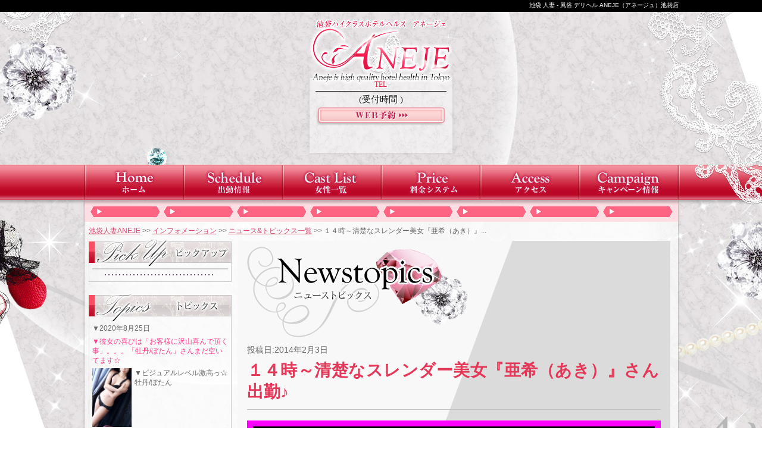

--- FILE ---
content_type: text/html; charset=UTF-8
request_url: https://www.ik-honey-blog.biz/iaj/news/page202.html
body_size: 26874
content:
<!DOCTYPE html PUBLIC "-//W3C//DTD XHTML 1.0 Transitional//EN" "http://www.w3.org/TR/xhtml1/DTD/xhtml1-transitional.dtd">
<html xmlns="http://www.w3.org/1999/xhtml" xml:lang="ja" lang="ja">
<head>
    <meta http-equiv="Content-Type" content="text/html; charset=UTF-8" />
    <meta http-equiv="content-style-type" content="text/css" />
    <meta http-equiv="Content-Script-Type" content="text/javascript" />
    <link rel="shortcut icon" href="https://www.ik-aneje.biz/favicon.ico" />
    <title>１４時～清楚なスレンダー美女『亜希（あき）』さん出勤♪|池袋アネージュ|ハニーグループ・キャンペーン&amp;ニュースサイト・池袋エリア</title>
    <!-- HeadSpace SEO 3.6.41 by John Godley - urbangiraffe.com -->
<meta name="description" content="2014年2月3日 亜希(あき)(age:26)T:166/B:85(D)/W:58/H:86□血液型:A□タバコ:吸いません　□趣味:映画□チャームポイント:手礼儀正しくワンランクの上の上品さを" />
<meta name="keywords" content="池袋アネージュ,ハニーグループ,池袋,東京,割引,限定,イベント" />
<!-- HeadSpace -->
<meta name='robots' content='nofollow' />
    <link rel="stylesheet" type="text/css" href="https://www.ik-aneje.biz/css/reset.css" />
    <link rel="stylesheet" type="text/css" href="https://www.ik-aneje.biz/css/common.css" />
    <link rel="stylesheet" type="text/css" href="https://www.ik-aneje.biz/css/jquery.superbox.css" />
    <link rel="stylesheet" type="text/css" href="https://www.ik-honey-blog.biz/wp-content/themes/campaign-news-pc/css/campaign.css" />
    <link rel="stylesheet" type="text/css" href="https://www.ik-honey-blog.biz/wp-content/themes/campaign-news-pc/css/iaj/page.css" />
        <script>
        (function(i,s,o,g,r,a,m){i['GoogleAnalyticsObject']=r;i[r]=i[r]||function(){
        (i[r].q=i[r].q||[]).push(arguments)},i[r].l=1*new Date();a=s.createElement(o),
        m=s.getElementsByTagName(o)[0];a.async=1;a.src=g;m.parentNode.insertBefore(a,m)
        })(window,document,'script','//www.google-analytics.com/analytics.js','ga');
        ga('create', 'UA-33994820-16', 'www.ik-honey-blog.biz');
        ga('send', 'pageview');
        ga('create', 'UA-24725560-36', 'www.ik-aneje.biz', {'name': 'secondTracker'});
        ga('secondTracker.send','pageview');
    </script>
</head>
<body>
<!-- elements header start -->
<div id="header_area">
        <div id="header">
        <h1 id="snippet">池袋 人妻 - 風俗 デリヘル ANEJE（アネージュ）池袋店</h1>
    </div>
    <div id="logo2"><a href="https://www.ik-aneje.biz/"><img src="https://www.ik-aneje.biz/img/common/logo.png" alt="池袋 人妻 - 風俗 デリヘル ANEJE（アネージュ）池袋店" /></a></div>
    <div id="info">
        <div id="res">
            <div class="tel"><span>TEL</span></div>
            <div class="time"><span class="hour1"></span><span class="hour2">(受付時間 )</span></div>
            <a href="https://www.ik-aneje.biz/" class="bt_reserve" ><img src="https://www.ik-aneje.biz/img/common/res_btn.png" alt="" /></a>
        </div>
    </div>
</div>
<!-- elements header end -->
<!-- element navi_common_global start -->
<div id="gnavi">
    <div id="lace">
        <ul class="clearfix">
            <li id="current_top"><a href="https://www.ik-aneje.biz/"></a></li>
            <li id="current_schedule"><a href="https://www.ik-aneje.biz/"></a></li>
            <li id="current_castlist"><a href="https://www.ik-aneje.biz/"></a></li>
            <li id="current_price"><a href="https://www.ik-aneje.biz/"></a></li>
            <li id="current_access"><a href="https://www.ik-aneje.biz/"></a></li>
            <li id="current_camp"><a href="https://www.ik-honey-blog.biz/iaj/iaj_cat/campaign">キャンペーン情報</a></li>
        </ul>
    </div>
</div>
<!-- element navi_common_global end -->
<div id="bottom_gradation" class="clearfix">
    <div id="contents_area">
        <div id="contents_inner" class="clearfix">
            <!-- elements snavi start -->
            <ul id="snavi">
                <li id="first"><a href="https://www.ik-aneje.biz/"></a></li>
                <li><a href="https://www.ik-aneje.biz/"></a></li>
                <li><a href="https://www.ik-aneje.biz/"></a></li>
                <li><a href="https://www.ik-aneje.biz/"></a></li>
                <li><a href="https://www.ik-aneje.biz/"></a></li>
                <li><a href="https://www.ik-aneje.biz/"></a></li>
                <li><a href="https://www.ik-aneje.biz/"></a></li>
                <li><a href="https://www.ik-aneje.biz/"></a></li>
            </ul>
            <p id="pankuzu" class="clearfix">
            <a href="https://www.ik-aneje.biz/">池袋人妻ANEJE</a>&nbsp;&gt;&gt;&nbsp;<a href="https://www.ik-aneje.biz/">インフォメーション</a>&nbsp;&gt;&gt;&nbsp;<a href="https://www.ik-honey-blog.biz/iaj/iaj_cat/news">ニュース&amp;トピックス一覧</a>&nbsp;&gt;&gt;&nbsp;１４時～清楚なスレンダー美女『亜希（あき）』...            </p>
            <!-- elements snavi end -->            <!-- elements side start -->
            <div id="left_cont">
                                <div id="pickup_frame">
                    <h2 class="sidemenu_title"><img src="https://www.ik-aneje.biz/img/common/side_menu/h_pickup.png" alt="ピックアップガール" /></h2>
                    <div id="pickup">
                        <a class="pickup_img" href="https://www.ik-aneje.biz//"><img src="https://assets.ik-aneje.biz/cast//photo/l_1.jpg" width="226" height="340" alt="" /></a>
                        <div class="pickup_text">
                            <p class="p_name"></p>
                            <p class="p_msg"></p>
                        </div>
                    </div>
                </div>
                <div id="news_topics">
                    <h2 class="sidemenu_title"><img src="https://www.ik-aneje.biz/img/common/side_menu/h_news.png" alt="ニュース&トピックス" /></h2>
                    <div id="news_topics_box">
                        <!-- news start -->
                                                                        <ol>
                            <!-- loop newsItems start -->
                                                                                                                                                        <li>
                                <a href="https://www.ik-honey-blog.biz/iaj/news/page8686.html">
                                    <span class="post_data">▼2020年8月25日</span>
                                    <span class="title">▼彼女の喜びは「お客様に沢山喜んで頂く事」。。。「牡丹/ぼたん」さんまだ空いてます☆</span>
                                    <span class="extract">
                                        <img src="https://www.ik-honey-blog.biz/wp-content/uploads/2020/08/thumb_s/l_1-11.jpg" alt="" width="" height="" />
                                        <div class="extract__excerpt">▼ビジュアルレベル激高っ☆牡丹/ぼたん(age:28)T:162/B:84(C)/W:57...</div>
                                        <span class="continue">続きを読む&gt;&gt;</span>
                                    </span>
                                </a>
                            </li>
                                                                                                                                                        <li>
                                <a href="https://www.ik-honey-blog.biz/iaj/news/page8683.html">
                                    <span class="post_data">▼2020年8月24日</span>
                                    <span class="title">▼【ウルトラパーフェクトバディ】沙和/さわさん♪まだご予約可能です！！</span>
                                    <span class="extract">
                                        <img src="https://www.ik-honey-blog.biz/wp-content/uploads/2020/04/thumb_s/l_15.jpg" alt="" width="" height="" />
                                        <div class="extract__excerpt">【真面目＆素直なTHE日本美女】沙和/さわ(age:25)T:160/B:88(F)/W:...</div>
                                        <span class="continue">続きを読む&gt;&gt;</span>
                                    </span>
                                </a>
                            </li>
                                                                                                                                                        <li>
                                <a href="https://www.ik-honey-blog.biz/iaj/news/page8682.html">
                                    <span class="post_data">▼2020年8月23日</span>
                                    <span class="title">▼美しい曲線を描く括れたウエストライン「栞梨/しおり」さん！</span>
                                    <span class="extract">
                                        <img src="https://www.ik-honey-blog.biz/wp-content/uploads/2020/02/thumb_s/l_1-12.jpg" alt="" width="" height="" />
                                        <div class="extract__excerpt">綺麗に整ったキレカワ系のルックス！栞梨/しおり(age:30)T:151/B:84(D)/...</div>
                                        <span class="continue">続きを読む&gt;&gt;</span>
                                    </span>
                                </a>
                            </li>
                                                                                                                                                        <li>
                                <a href="https://www.ik-honey-blog.biz/iaj/news/page8681.html">
                                    <span class="post_data">▼2020年8月22日</span>
                                    <span class="title">▼スタイル抜群！観月あ○さ似「帆菜/はんな」さん♪</span>
                                    <span class="extract">
                                        <img src="https://www.ik-honey-blog.biz/wp-content/uploads/2020/08/thumb_s/l_31.jpg" alt="" width="" height="" />
                                        <div class="extract__excerpt">～エロ事が大好きな大陸美女～帆菜/はんな(age:30)T:162/B:85(E)/W:5...</div>
                                        <span class="continue">続きを読む&gt;&gt;</span>
                                    </span>
                                </a>
                            </li>
                                                                                                                                                        <li>
                                <a href="https://www.ik-honey-blog.biz/iaj/news/page8680.html">
                                    <span class="post_data">▼2020年8月22日</span>
                                    <span class="title">▼これぞ！THE　ANEJE！！絶対オススメ！！「美紅/みく」さんまだ空いてます！</span>
                                    <span class="extract">
                                        <img src="https://www.ik-honey-blog.biz/wp-content/uploads/2020/08/thumb_s/l_42.jpg" alt="" width="" height="" />
                                        <div class="extract__excerpt">▼洗練された大人オーラ美紅/みく(age:31)T:157/B:84(D)/W:57/H:...</div>
                                        <span class="continue">続きを読む&gt;&gt;</span>
                                    </span>
                                </a>
                            </li>
                                                                                                                                                        <li>
                                <a href="https://www.ik-honey-blog.biz/iaj/news/page8679.html">
                                    <span class="post_data">▼2020年8月22日</span>
                                    <span class="title">★癒し系Ｆカップ美女「純鈴/すみれ」人気上昇中です！！！まだご案内可能です！</span>
                                    <span class="extract">
                                        <img src="https://www.ik-honey-blog.biz/wp-content/uploads/2019/12/l_12.jpg" alt="" width="" height="" />
                                        <div class="extract__excerpt">★癒し系Ｆカップ美女純鈴/すみれ(age:24)T:158/B:88(F)/W:55/H:...</div>
                                        <span class="continue">続きを読む&gt;&gt;</span>
                                    </span>
                                </a>
                            </li>
                                                                                                                                                        <li>
                                <a href="https://www.ik-honey-blog.biz/iaj/news/page8678.html">
                                    <span class="post_data">▼2020年8月21日</span>
                                    <span class="title">▽綺麗と可愛いのちょうど真ん中「真季奈/まきな」さんまだ空いてます！</span>
                                    <span class="extract">
                                        <img src="https://www.ik-honey-blog.biz/wp-content/uploads/2020/03/thumb_s/l_4.jpg" alt="" width="" height="" />
                                        <div class="extract__excerpt">▼大人の色香漂うSEXYな魅力真季奈/まきな(age:29)T:155/B:86(D)/W...</div>
                                        <span class="continue">続きを読む&gt;&gt;</span>
                                    </span>
                                </a>
                            </li>
                                                                                                                                                        <li>
                                <a href="https://www.ik-honey-blog.biz/iaj/news/page8677.html">
                                    <span class="post_data">▼2020年8月21日</span>
                                    <span class="title">～清楚*綺麗*極美～「美波/みなみsan」まだ空いてます♪</span>
                                    <span class="extract">
                                        <img src="https://www.ik-honey-blog.biz/wp-content/uploads/2020/05/thumb_s/l_5.jpg" alt="" width="" height="" />
                                        <div class="extract__excerpt">～清楚*綺麗*極美～美波/みなみ(age:26)T:165/B:85(C)/W:56/H:...</div>
                                        <span class="continue">続きを読む&gt;&gt;</span>
                                    </span>
                                </a>
                            </li>
                                                                                                                                                        <li>
                                <a href="https://www.ik-honey-blog.biz/iaj/news/page8675.html">
                                    <span class="post_data">▼2020年8月21日</span>
                                    <span class="title">▽完全業界未経験の 清楚系極上美女「在紗/ありさ」さんまだ空いてます！</span>
                                    <span class="extract">
                                        <img src="https://www.ik-honey-blog.biz/wp-content/uploads/2020/08/thumb_s/l_4-1.jpg" alt="" width="" height="" />
                                        <div class="extract__excerpt">▼★スタイル抜群の超美乳在紗/ありさ(age:25)T:160/B:84(D)/W:57/...</div>
                                        <span class="continue">続きを読む&gt;&gt;</span>
                                    </span>
                                </a>
                            </li>
                                                                                                                                                        <li>
                                <a href="https://www.ik-honey-blog.biz/iaj/news/page8674.html">
                                    <span class="post_data">▼2020年8月20日</span>
                                    <span class="title">▽綺麗と可愛いのちょうど真ん中「真季奈/まきな」さんまだ空いてます！</span>
                                    <span class="extract">
                                        <img src="https://www.ik-honey-blog.biz/wp-content/uploads/2020/03/thumb_s/l_4.jpg" alt="" width="" height="" />
                                        <div class="extract__excerpt">▼大人の色香漂うSEXYな魅力真季奈/まきな(age:29)T:155/B:86(D)/W...</div>
                                        <span class="continue">続きを読む&gt;&gt;</span>
                                    </span>
                                </a>
                            </li>
                                                        <!-- loop newsItems end -->
                        </ol>
                                                                            <!-- news end -->
                        <p class="newsListLink"><a href="https://www.ik-honey-blog.biz/iaj/iaj_cat/news"><span>ニューストピックス一覧&gt;&gt;</span></a></p>
                    </div>
                </div>
                <div class="banner_block">
                    <a href="https://www.ik-aneje.biz/"><img src="https://www.ik-aneje.biz/img/common/side_menu/syame_nikki.gif" alt="写メ日記へ"></a>
                </div>
                <div id="group_frame">
                    <h2 class="sidemenu_title"><img src="https://www.ik-aneje.biz/img/common/side_menu/h_group.png" alt="グループ店" /></h2>
                    <div id="group">
                        <ul>
                            <li><a href="http://www.aneje.biz/" target="_blank"><img src="https://am.honey-gp.com/files/1/snbi.png" alt="五反田アネージュ"></a></li>
                            <li><a href="http://www.gz-aneje.biz/" target="_blank"><img src="https://am.honey-gp.com/files/1/kjmn.png" alt="銀座アネージュ"></a></li>
                            <li><a href="http://www.milkheart.biz/" target="_blank"><img src="https://am.honey-gp.com/files/1/metp.gif" alt="ミルクハート"></a></li>
                            <li><a href="http://www.honeyplaza.biz/" target="_blank"><img src="https://am.honey-gp.com/files/1/tpjt.gif" alt="ハニープラザ"></a></li>
                        </ul>
                    </div>
                </div>
            </div>
            <!-- elements side end -->
            <!-- contents start -->
            <div id="right_cont">
                <div id="campaign_article" class="contens_frame">
                                        <h2 id="head2"><img src="https://www.ik-honey-blog.biz/wp-content/themes/campaign-news-pc/img/iaj/h_news.png" alt="ニュース&amp;トピックス" /></h2>
                                        <div class="article_area">
                                    <div id="post_container">
                                                            <p id="update_day">投稿日:2014年2月3日</p>
                        <h3>１４時～清楚なスレンダー美女『亜希（あき）』さん出勤♪</h3>
                                                <div id="post_content">
                <div style="padding-bottom: 0px;background-color: #ff00ff;margin: 0px;padding-top: 0px;border: #ff00ff 10px solid">
<div style="text-align: center;margin: 0px;padding: 0px">
<div style="border-bottom-style: solid;border-bottom-color: #000000;text-align: center;background-color: #000000;padding-top: 15px">
<p><img class="aligncenter size-large wp-image-100" alt="l_1[1]" src="https://www.ik-honey-blog.biz/wp-content/uploads/2013/12/l_115-233x350.jpg" width="233" height="350" /></p>
<p><span style="font-size: xx-large"><strong><a href="http://www.ik-aneje.biz/cast/aki/"><span style="color: #ff00ff">亜希(あき)</span></a><span style="color: #ffffff;font-size: x-large">(age:26)</span></strong></span></p>
<p><span style="color: #ffffff;font-size: large"><strong>T:166 / B:85(D) / W:58 / H:86</strong></span></p>
<p><span style="color: #ffffff;font-size: large"><strong>□血液型 :</strong><strong>A</strong><strong></strong> </span></p>
<p><span style="color: #ffffff;font-size: large"><strong>□タバコ :</strong><strong>吸いません　</strong><strong>□趣味 :</strong><strong>映画</strong></span></p>
<p><span style="color: #ffffff;font-size: large"><strong>□チャームポイント</strong><strong> :</strong><strong>手</strong></span></p>
<p>&nbsp;</p>
<p><span style="color: #ff00ff;font-size: medium"><strong>礼儀正しくワンランクの上の上品さを兼ね揃えています。</strong></span></p>
<p><span style="color: #ffffff">一見、『無理目な女』タイプの端正な顔立ちとはウラハラに</span></p>
<p><span style="color: #ffffff">打ち解けるとかなり気さくで話やすい…という完璧であります。</span></p>
<p><span style="color: #ffffff">高身長な上にくびれたウエストも細くスラッと伸びた美脚もそそりまくりです！</span></p>
</div>
</div>
</div>
            </div>
                                    <ul id="article_navi">
                <li id="prev"><a href="https://www.ik-honey-blog.biz/iaj/news/page200.html" rel="prev">&lt;&nbsp;&nbsp;前の記事</a></li>                <li id="list"><a href="https://www.ik-honey-blog.biz/iaj/iaj_cat/news">一覧ページ</a></li>
                <li id="next"><a href="https://www.ik-honey-blog.biz/iaj/news/page203.html" rel="next">次の記事&nbsp;&nbsp;&gt;</a></li>            </ul>
                </div>
                        </div>
                </div>
            </div>
            <!-- contents end -->
        </div>
         <!-- elements navi_footer start -->
        <ul id="fnavi" class="clearfix">
            <li><a href="https://www.ik-aneje.biz/"></a>&nbsp;|&nbsp;</li>
            <li><a href="https://www.ik-aneje.biz/"></a>&nbsp;|&nbsp;</li>
            <li><a href="https://www.ik-aneje.biz/"></a>&nbsp;|&nbsp;</li>
            <li><a href="https://www.ik-aneje.biz/"></a>&nbsp;|&nbsp;</li>
            <li><a href="https://www.ik-aneje.biz/"></a>&nbsp;|&nbsp;</li>
            <li><a href="https://www.ik-aneje.biz/"></a>&nbsp;|&nbsp;</li>
            <li><a href="https://www.ik-honey-blog.biz/iaj/iaj_cat/campaign">キャンペーン情報</a>&nbsp;|&nbsp;</li>
            <li><a href="https://www.ik-aneje.biz/"></a>&nbsp;|&nbsp;</li>
            <li><a href="https://www.ik-aneje.biz/"></a>&nbsp;|&nbsp;</li>
            <li><a href="https://www.ik-aneje.biz/"></a><br />&nbsp;&nbsp;</li>
            <li><a href="https://www.ik-aneje.biz/"></a>&nbsp;|&nbsp;</li>
            <li><a href="https://www.ik-aneje.biz/"></a>&nbsp;|&nbsp;</li>
            <li><a href="https://www.ik-aneje.biz/"></a>&nbsp;|&nbsp;</li>
            <li><a href="https://www.ik-aneje.biz/"></a>&nbsp;|&nbsp;</li>
            <li><a href="https://www.ik-aneje.biz/"></a>&nbsp;|&nbsp;</li>
            <li><a href="https://www.ik-aneje.biz/"></a>&nbsp;|&nbsp;</li>
            <li><a href="https://www.ik-aneje.biz/"></a>&nbsp;|&nbsp;</li>
            <li><a href="https://www.ik-aneje.biz/"></a>&nbsp;|&nbsp;</li>
            <li><a href="https://www.ik-aneje.biz/" rel="nofollow"></a>&nbsp;&nbsp;</li>
        </ul>
        <!-- elements navi_footer end -->
        <!-- element text_fnavi_under start-->
        <p id="footer_page_top"><a class="smoothly" href="#header_area">ページのトップへ戻る</a></p>
        <!-- element text_fnavi_under end-->
    </div>
    <!-- End contents_area -->
</div>
<!-- End bottom_gradation -->
<!-- elements footer start -->
<div id="footer_area" class="clearfix">
    <div id="footer_contents" class="clearfix">
        <div id="rightcont" class="footborder">
            <div id="footer_logo">
                <img src="https://www.ik-aneje.biz/img/common/footer_logo.png" alt="" />
            </div>
            <p class="shopinfo">
            池袋人妻風俗 池袋アネージュ<br />
            TEL. 営業時間.　受付時間.            </p>
            <div id="footer_contents_left">
                <div class="text_block">
                    <p>人妻アネージュは、JR池袋駅から徒歩数分の派遣型風俗店です。<br />
基本プレイにはディープキス・指入れ・玉舐め・アナル舐め・69（シックスナイン）・全身リップ・生フェラ・素股・クンニ・発射無制限が含まれます。オプションでは、アイマスク・パンスト・ローター・バイブ・電マ・顔射・AFも選択可能でお楽しみ頂けます。<br />
Access：東京都豊島区池袋2-65-19ERビル1F A-2　受付電話：03-5927-1537<br />
当店は「新風営法届出済優良店」です。</p>
                </div>
            </div>
        </div>
        <dl id="leftcont" class="footborder">
            <dt class="title">ハニーグループ系列店</dt>
            <dd><a href="http://www.gz-aneje.biz/" target="_blank">銀座人妻 アネージュ</a></dd>
            <dd><a href="http://www.aneje.biz/" target="_blank">五反田人妻 アネージュ</a></dd>
            <dd><a href="http://www.ik-aneje.biz/" target="_blank">池袋人妻 アネージュ</a></dd>
            <dd><a href="http://www.milkheart.biz/" target="_blank">五反田オナクラ ミルクハート</a></dd>
            <dd><a href="http://www.honeyplaza.biz/" target="_blank">五反田風俗ハニープラザ</a></dd>
        </dl>
    </div>
</div>
<div id="copy" class="clearfix">
    <p>Copyright (C) <a href="https://www.ik-aneje.biz/">池袋人妻アネージュ</a> 2026 Honey Group, Inc. All rights reserved.</p>
</div>
<!-- elements footer end -->
</body>
<script type="text/javascript" src="https://www.ik-aneje.biz/js/jquery.js"></script>
<script type="text/javascript">
    jQuery.noConflict();
</script>
<script type="text/javascript" src="https://www.ik-aneje.biz/js/jquery.newsbg.stripe.js"></script>
<script type="text/javascript" src="https://www.ik-aneje.biz/js/jquery.smoothly.moving.js"></script>
<script type="text/javascript" src="https://www.ik-aneje.biz/js/jquery.superbox.js"></script>
<script type="text/javascript" src="https://www.ik-aneje.biz/js/jquery.methodset.common.js"></script>
<!--[if IE 6]>
<script type="text/javascript" src="https://www.ik-aneje.biz/js/DD_belatedPNG.js"></script>
<script>
    /*IE6でPNGを使用できるようにする処理*/
    DD_belatedPNG.fix('*, .png_bg');
</script>
<![endif]-->
</html>